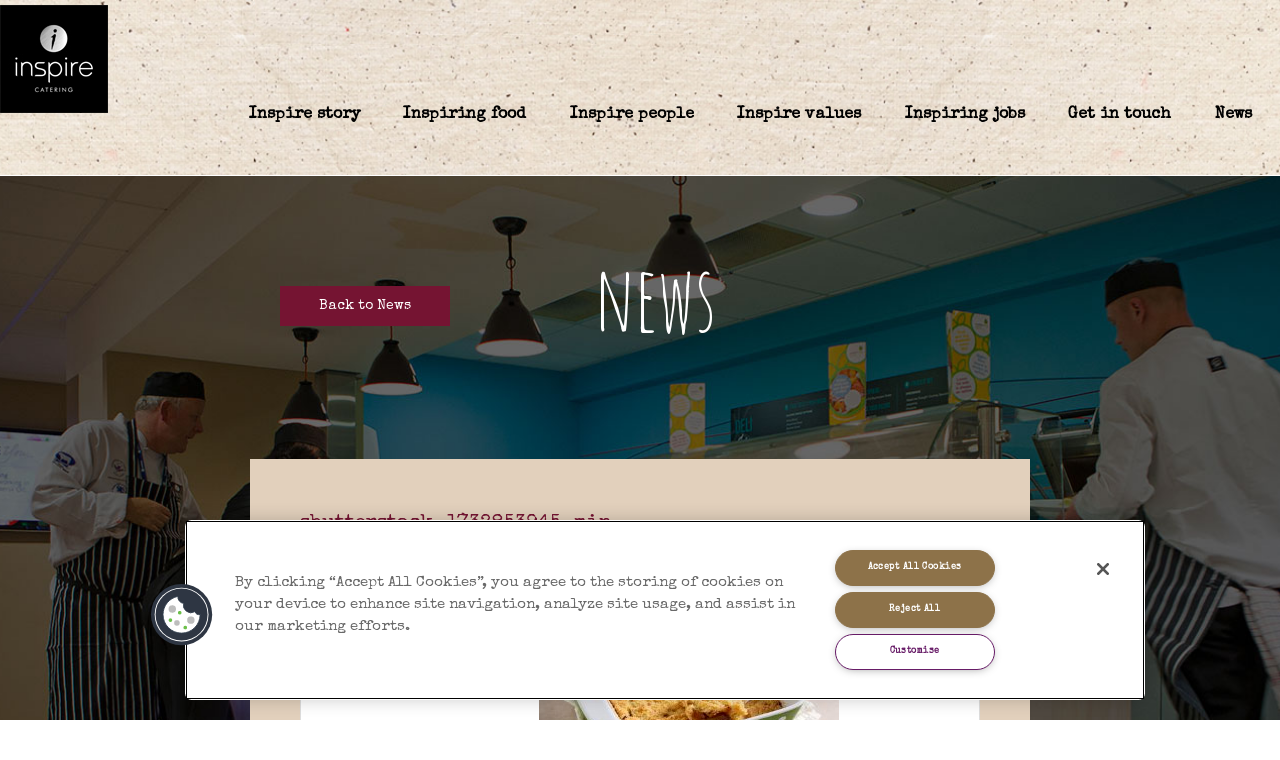

--- FILE ---
content_type: text/html; charset=UTF-8
request_url: https://inspirecatering.co.uk/keep-calm-and-cook-apple-crumble/shutterstock_1732853945-min/
body_size: 8015
content:
<!DOCTYPE html>
<!--[if lt IE 7]>      <html class="no-js lt-ie9 lt-ie8 lt-ie7" lang="en-GB"> <![endif]-->
<!--[if IE 7]>         <html class="no-js lt-ie9 lt-ie8" lang="en-GB"> <![endif]-->
<!--[if IE 8]>         <html class="no-js lt-ie9" lang="en-GB"> <![endif]-->
<!--[if gt IE 8]><!--> <html class="no-js" lang="en-GB"> <!--<![endif]-->
<head>
	<!-- OneTrust Cookies Consent Notice start for inspirecatering.co.uk -->
<script src="https://cdn.cookielaw.org/scripttemplates/otSDKStub.js"  type="text/javascript" charset="UTF-8" data-domain-script="01904e62-36f2-7358-b9d5-d87e396c14a1" ></script>
<script type="text/javascript">
function OptanonWrapper() { }
</script>
<!-- OneTrust Cookies Consent Notice end for inspirecatering.co.uk -->
  <meta charset="utf-8">
  
  <meta name="viewport" content="width=device-width, initial-scale=1.0 ">

  <link href='https://fonts.googleapis.com/css?family=Special+Elite' rel='stylesheet' type='text/css'>
<link href='https://fonts.googleapis.com/css?family=Amatic+SC' rel='stylesheet' type='text/css'>  <meta name='robots' content='index, follow, max-image-preview:large, max-snippet:-1, max-video-preview:-1' />
	<style>img:is([sizes="auto" i], [sizes^="auto," i]) { contain-intrinsic-size: 3000px 1500px }</style>
	
	<!-- This site is optimized with the Yoast SEO plugin v19.4 - https://yoast.com/wordpress/plugins/seo/ -->
	<title>shutterstock_1732853945-min | Inspire Catering</title>
	<link rel="canonical" href="https://inspirecatering.co.uk/media/shutterstock_1732853945-min.jpg" />
	<meta property="og:locale" content="en_GB" />
	<meta property="og:type" content="article" />
	<meta property="og:title" content="shutterstock_1732853945-min | Inspire Catering" />
	<meta property="og:url" content="https://inspirecatering.co.uk/media/shutterstock_1732853945-min.jpg" />
	<meta property="og:site_name" content="Inspire Catering" />
	<meta property="og:image" content="https://inspirecatering.co.uk/media/shutterstock_1732853945-min.jpg" />
	<meta property="og:image:width" content="5184" />
	<meta property="og:image:height" content="3456" />
	<meta property="og:image:type" content="image/jpeg" />
	<meta name="twitter:card" content="summary" />
	<meta name="twitter:site" content="@InspireCatering" />
	<script type="application/ld+json" class="yoast-schema-graph">{"@context":"https://schema.org","@graph":[{"@type":"WebSite","@id":"https://inspirecatering.co.uk/#website","url":"https://inspirecatering.co.uk/","name":"Inspire Catering","description":"","potentialAction":[{"@type":"SearchAction","target":{"@type":"EntryPoint","urlTemplate":"https://inspirecatering.co.uk/?s={search_term_string}"},"query-input":"required name=search_term_string"}],"inLanguage":"en-GB"},{"@type":"ImageObject","inLanguage":"en-GB","@id":"https://inspirecatering.co.uk/media/shutterstock_1732853945-min.jpg#primaryimage","url":"https://inspirecatering.co.uk/media/shutterstock_1732853945-min.jpg","contentUrl":"https://inspirecatering.co.uk/media/shutterstock_1732853945-min.jpg","width":5184,"height":3456},{"@type":"WebPage","@id":"https://inspirecatering.co.uk/media/shutterstock_1732853945-min.jpg","url":"https://inspirecatering.co.uk/media/shutterstock_1732853945-min.jpg","name":"shutterstock_1732853945-min | Inspire Catering","isPartOf":{"@id":"https://inspirecatering.co.uk/#website"},"primaryImageOfPage":{"@id":"https://inspirecatering.co.uk/media/shutterstock_1732853945-min.jpg#primaryimage"},"image":{"@id":"https://inspirecatering.co.uk/media/shutterstock_1732853945-min.jpg#primaryimage"},"thumbnailUrl":"https://inspirecatering.co.uk/media/shutterstock_1732853945-min.jpg","datePublished":"2020-10-22T12:40:58+00:00","dateModified":"2020-10-22T12:40:58+00:00","breadcrumb":{"@id":"https://inspirecatering.co.uk/media/shutterstock_1732853945-min.jpg#breadcrumb"},"inLanguage":"en-GB","potentialAction":[{"@type":"ReadAction","target":["https://inspirecatering.co.uk/media/shutterstock_1732853945-min.jpg"]}]},{"@type":"BreadcrumbList","@id":"https://inspirecatering.co.uk/media/shutterstock_1732853945-min.jpg#breadcrumb","itemListElement":[{"@type":"ListItem","position":1,"name":"Home","item":"https://inspirecatering.co.uk/"},{"@type":"ListItem","position":2,"name":"Keep Calm and Cook: Apple Crumble","item":"https://inspirecatering.co.uk/keep-calm-and-cook-apple-crumble/"},{"@type":"ListItem","position":3,"name":"shutterstock_1732853945-min"}]}]}</script>
	<!-- / Yoast SEO plugin. -->


<link rel='dns-prefetch' href='//ajax.googleapis.com' />
<link rel='dns-prefetch' href='//maxcdn.bootstrapcdn.com' />
<link rel='dns-prefetch' href='//m9m6e2w5.stackpathcdn.com' />
<link rel='dns-prefetch' href='//cdn.shareaholic.net' />
<link rel='dns-prefetch' href='//www.shareaholic.net' />
<link rel='dns-prefetch' href='//analytics.shareaholic.com' />
<link rel='dns-prefetch' href='//recs.shareaholic.com' />
<link rel='dns-prefetch' href='//partner.shareaholic.com' />
<!-- Shareaholic - https://www.shareaholic.com -->
<link rel='preload' href='//cdn.shareaholic.net/assets/pub/shareaholic.js' as='script'/>
<script data-no-minify='1' data-cfasync='false'>
_SHR_SETTINGS = {"endpoints":{"local_recs_url":"https:\/\/inspirecatering.co.uk\/wp-admin\/admin-ajax.php?action=shareaholic_permalink_related","ajax_url":"https:\/\/inspirecatering.co.uk\/wp-admin\/admin-ajax.php","share_counts_url":"https:\/\/inspirecatering.co.uk\/wp-admin\/admin-ajax.php?action=shareaholic_share_counts_api"},"site_id":"26dcb84ae4c0cf197c776e278f7824fd","url_components":{"year":"2020","monthnum":"10","day":"22","hour":"13","minute":"40","second":"58","post_id":"2281","postname":"shutterstock_1732853945-min","category":"news"}};
</script>
<script data-no-minify='1' data-cfasync='false' src='//cdn.shareaholic.net/assets/pub/shareaholic.js' data-shr-siteid='26dcb84ae4c0cf197c776e278f7824fd' async ></script>

<!-- Shareaholic Content Tags -->
<meta name='shareaholic:site_name' content='Inspire Catering' />
<meta name='shareaholic:language' content='en-GB' />
<meta name='shareaholic:url' content='https://inspirecatering.co.uk/keep-calm-and-cook-apple-crumble/shutterstock_1732853945-min/' />
<meta name='shareaholic:keywords' content='tag:apple crumble recipe, tag:easy dessert, tag:easy recipe, tag:home cooking, tag:homemade, cat:news, type:attachment' />
<meta name='shareaholic:article_published_time' content='2020-10-22T13:40:58+01:00' />
<meta name='shareaholic:article_modified_time' content='2020-10-22T13:40:58+01:00' />
<meta name='shareaholic:shareable_page' content='true' />
<meta name='shareaholic:article_visibility' content='private' />
<meta name='shareaholic:article_author_name' content='Inspire News' />
<meta name='shareaholic:site_id' content='26dcb84ae4c0cf197c776e278f7824fd' />
<meta name='shareaholic:wp_version' content='9.7.8' />

<!-- Shareaholic Content Tags End -->
		<!-- This site uses the Google Analytics by ExactMetrics plugin v7.19 - Using Analytics tracking - https://www.exactmetrics.com/ -->
		<!-- Note: ExactMetrics is not currently configured on this site. The site owner needs to authenticate with Google Analytics in the ExactMetrics settings panel. -->
					<!-- No tracking code set -->
				<!-- / Google Analytics by ExactMetrics -->
		<script type="text/javascript">
/* <![CDATA[ */
window._wpemojiSettings = {"baseUrl":"https:\/\/s.w.org\/images\/core\/emoji\/16.0.1\/72x72\/","ext":".png","svgUrl":"https:\/\/s.w.org\/images\/core\/emoji\/16.0.1\/svg\/","svgExt":".svg","source":{"concatemoji":"\/wp-includes\/js\/wp-emoji-release.min.js?ver=6.8.3"}};
/*! This file is auto-generated */
!function(s,n){var o,i,e;function c(e){try{var t={supportTests:e,timestamp:(new Date).valueOf()};sessionStorage.setItem(o,JSON.stringify(t))}catch(e){}}function p(e,t,n){e.clearRect(0,0,e.canvas.width,e.canvas.height),e.fillText(t,0,0);var t=new Uint32Array(e.getImageData(0,0,e.canvas.width,e.canvas.height).data),a=(e.clearRect(0,0,e.canvas.width,e.canvas.height),e.fillText(n,0,0),new Uint32Array(e.getImageData(0,0,e.canvas.width,e.canvas.height).data));return t.every(function(e,t){return e===a[t]})}function u(e,t){e.clearRect(0,0,e.canvas.width,e.canvas.height),e.fillText(t,0,0);for(var n=e.getImageData(16,16,1,1),a=0;a<n.data.length;a++)if(0!==n.data[a])return!1;return!0}function f(e,t,n,a){switch(t){case"flag":return n(e,"\ud83c\udff3\ufe0f\u200d\u26a7\ufe0f","\ud83c\udff3\ufe0f\u200b\u26a7\ufe0f")?!1:!n(e,"\ud83c\udde8\ud83c\uddf6","\ud83c\udde8\u200b\ud83c\uddf6")&&!n(e,"\ud83c\udff4\udb40\udc67\udb40\udc62\udb40\udc65\udb40\udc6e\udb40\udc67\udb40\udc7f","\ud83c\udff4\u200b\udb40\udc67\u200b\udb40\udc62\u200b\udb40\udc65\u200b\udb40\udc6e\u200b\udb40\udc67\u200b\udb40\udc7f");case"emoji":return!a(e,"\ud83e\udedf")}return!1}function g(e,t,n,a){var r="undefined"!=typeof WorkerGlobalScope&&self instanceof WorkerGlobalScope?new OffscreenCanvas(300,150):s.createElement("canvas"),o=r.getContext("2d",{willReadFrequently:!0}),i=(o.textBaseline="top",o.font="600 32px Arial",{});return e.forEach(function(e){i[e]=t(o,e,n,a)}),i}function t(e){var t=s.createElement("script");t.src=e,t.defer=!0,s.head.appendChild(t)}"undefined"!=typeof Promise&&(o="wpEmojiSettingsSupports",i=["flag","emoji"],n.supports={everything:!0,everythingExceptFlag:!0},e=new Promise(function(e){s.addEventListener("DOMContentLoaded",e,{once:!0})}),new Promise(function(t){var n=function(){try{var e=JSON.parse(sessionStorage.getItem(o));if("object"==typeof e&&"number"==typeof e.timestamp&&(new Date).valueOf()<e.timestamp+604800&&"object"==typeof e.supportTests)return e.supportTests}catch(e){}return null}();if(!n){if("undefined"!=typeof Worker&&"undefined"!=typeof OffscreenCanvas&&"undefined"!=typeof URL&&URL.createObjectURL&&"undefined"!=typeof Blob)try{var e="postMessage("+g.toString()+"("+[JSON.stringify(i),f.toString(),p.toString(),u.toString()].join(",")+"));",a=new Blob([e],{type:"text/javascript"}),r=new Worker(URL.createObjectURL(a),{name:"wpTestEmojiSupports"});return void(r.onmessage=function(e){c(n=e.data),r.terminate(),t(n)})}catch(e){}c(n=g(i,f,p,u))}t(n)}).then(function(e){for(var t in e)n.supports[t]=e[t],n.supports.everything=n.supports.everything&&n.supports[t],"flag"!==t&&(n.supports.everythingExceptFlag=n.supports.everythingExceptFlag&&n.supports[t]);n.supports.everythingExceptFlag=n.supports.everythingExceptFlag&&!n.supports.flag,n.DOMReady=!1,n.readyCallback=function(){n.DOMReady=!0}}).then(function(){return e}).then(function(){var e;n.supports.everything||(n.readyCallback(),(e=n.source||{}).concatemoji?t(e.concatemoji):e.wpemoji&&e.twemoji&&(t(e.twemoji),t(e.wpemoji)))}))}((window,document),window._wpemojiSettings);
/* ]]> */
</script>
<style id='wp-emoji-styles-inline-css' type='text/css'>

	img.wp-smiley, img.emoji {
		display: inline !important;
		border: none !important;
		box-shadow: none !important;
		height: 1em !important;
		width: 1em !important;
		margin: 0 0.07em !important;
		vertical-align: -0.1em !important;
		background: none !important;
		padding: 0 !important;
	}
</style>
<link rel='stylesheet' id='wp-block-library-css' href='/wp-includes/css/dist/block-library/style.min.css?ver=6.8.3' type='text/css' media='all' />
<style id='classic-theme-styles-inline-css' type='text/css'>
/*! This file is auto-generated */
.wp-block-button__link{color:#fff;background-color:#32373c;border-radius:9999px;box-shadow:none;text-decoration:none;padding:calc(.667em + 2px) calc(1.333em + 2px);font-size:1.125em}.wp-block-file__button{background:#32373c;color:#fff;text-decoration:none}
</style>
<style id='global-styles-inline-css' type='text/css'>
:root{--wp--preset--aspect-ratio--square: 1;--wp--preset--aspect-ratio--4-3: 4/3;--wp--preset--aspect-ratio--3-4: 3/4;--wp--preset--aspect-ratio--3-2: 3/2;--wp--preset--aspect-ratio--2-3: 2/3;--wp--preset--aspect-ratio--16-9: 16/9;--wp--preset--aspect-ratio--9-16: 9/16;--wp--preset--color--black: #000000;--wp--preset--color--cyan-bluish-gray: #abb8c3;--wp--preset--color--white: #ffffff;--wp--preset--color--pale-pink: #f78da7;--wp--preset--color--vivid-red: #cf2e2e;--wp--preset--color--luminous-vivid-orange: #ff6900;--wp--preset--color--luminous-vivid-amber: #fcb900;--wp--preset--color--light-green-cyan: #7bdcb5;--wp--preset--color--vivid-green-cyan: #00d084;--wp--preset--color--pale-cyan-blue: #8ed1fc;--wp--preset--color--vivid-cyan-blue: #0693e3;--wp--preset--color--vivid-purple: #9b51e0;--wp--preset--gradient--vivid-cyan-blue-to-vivid-purple: linear-gradient(135deg,rgba(6,147,227,1) 0%,rgb(155,81,224) 100%);--wp--preset--gradient--light-green-cyan-to-vivid-green-cyan: linear-gradient(135deg,rgb(122,220,180) 0%,rgb(0,208,130) 100%);--wp--preset--gradient--luminous-vivid-amber-to-luminous-vivid-orange: linear-gradient(135deg,rgba(252,185,0,1) 0%,rgba(255,105,0,1) 100%);--wp--preset--gradient--luminous-vivid-orange-to-vivid-red: linear-gradient(135deg,rgba(255,105,0,1) 0%,rgb(207,46,46) 100%);--wp--preset--gradient--very-light-gray-to-cyan-bluish-gray: linear-gradient(135deg,rgb(238,238,238) 0%,rgb(169,184,195) 100%);--wp--preset--gradient--cool-to-warm-spectrum: linear-gradient(135deg,rgb(74,234,220) 0%,rgb(151,120,209) 20%,rgb(207,42,186) 40%,rgb(238,44,130) 60%,rgb(251,105,98) 80%,rgb(254,248,76) 100%);--wp--preset--gradient--blush-light-purple: linear-gradient(135deg,rgb(255,206,236) 0%,rgb(152,150,240) 100%);--wp--preset--gradient--blush-bordeaux: linear-gradient(135deg,rgb(254,205,165) 0%,rgb(254,45,45) 50%,rgb(107,0,62) 100%);--wp--preset--gradient--luminous-dusk: linear-gradient(135deg,rgb(255,203,112) 0%,rgb(199,81,192) 50%,rgb(65,88,208) 100%);--wp--preset--gradient--pale-ocean: linear-gradient(135deg,rgb(255,245,203) 0%,rgb(182,227,212) 50%,rgb(51,167,181) 100%);--wp--preset--gradient--electric-grass: linear-gradient(135deg,rgb(202,248,128) 0%,rgb(113,206,126) 100%);--wp--preset--gradient--midnight: linear-gradient(135deg,rgb(2,3,129) 0%,rgb(40,116,252) 100%);--wp--preset--font-size--small: 13px;--wp--preset--font-size--medium: 20px;--wp--preset--font-size--large: 36px;--wp--preset--font-size--x-large: 42px;--wp--preset--spacing--20: 0.44rem;--wp--preset--spacing--30: 0.67rem;--wp--preset--spacing--40: 1rem;--wp--preset--spacing--50: 1.5rem;--wp--preset--spacing--60: 2.25rem;--wp--preset--spacing--70: 3.38rem;--wp--preset--spacing--80: 5.06rem;--wp--preset--shadow--natural: 6px 6px 9px rgba(0, 0, 0, 0.2);--wp--preset--shadow--deep: 12px 12px 50px rgba(0, 0, 0, 0.4);--wp--preset--shadow--sharp: 6px 6px 0px rgba(0, 0, 0, 0.2);--wp--preset--shadow--outlined: 6px 6px 0px -3px rgba(255, 255, 255, 1), 6px 6px rgba(0, 0, 0, 1);--wp--preset--shadow--crisp: 6px 6px 0px rgba(0, 0, 0, 1);}:where(.is-layout-flex){gap: 0.5em;}:where(.is-layout-grid){gap: 0.5em;}body .is-layout-flex{display: flex;}.is-layout-flex{flex-wrap: wrap;align-items: center;}.is-layout-flex > :is(*, div){margin: 0;}body .is-layout-grid{display: grid;}.is-layout-grid > :is(*, div){margin: 0;}:where(.wp-block-columns.is-layout-flex){gap: 2em;}:where(.wp-block-columns.is-layout-grid){gap: 2em;}:where(.wp-block-post-template.is-layout-flex){gap: 1.25em;}:where(.wp-block-post-template.is-layout-grid){gap: 1.25em;}.has-black-color{color: var(--wp--preset--color--black) !important;}.has-cyan-bluish-gray-color{color: var(--wp--preset--color--cyan-bluish-gray) !important;}.has-white-color{color: var(--wp--preset--color--white) !important;}.has-pale-pink-color{color: var(--wp--preset--color--pale-pink) !important;}.has-vivid-red-color{color: var(--wp--preset--color--vivid-red) !important;}.has-luminous-vivid-orange-color{color: var(--wp--preset--color--luminous-vivid-orange) !important;}.has-luminous-vivid-amber-color{color: var(--wp--preset--color--luminous-vivid-amber) !important;}.has-light-green-cyan-color{color: var(--wp--preset--color--light-green-cyan) !important;}.has-vivid-green-cyan-color{color: var(--wp--preset--color--vivid-green-cyan) !important;}.has-pale-cyan-blue-color{color: var(--wp--preset--color--pale-cyan-blue) !important;}.has-vivid-cyan-blue-color{color: var(--wp--preset--color--vivid-cyan-blue) !important;}.has-vivid-purple-color{color: var(--wp--preset--color--vivid-purple) !important;}.has-black-background-color{background-color: var(--wp--preset--color--black) !important;}.has-cyan-bluish-gray-background-color{background-color: var(--wp--preset--color--cyan-bluish-gray) !important;}.has-white-background-color{background-color: var(--wp--preset--color--white) !important;}.has-pale-pink-background-color{background-color: var(--wp--preset--color--pale-pink) !important;}.has-vivid-red-background-color{background-color: var(--wp--preset--color--vivid-red) !important;}.has-luminous-vivid-orange-background-color{background-color: var(--wp--preset--color--luminous-vivid-orange) !important;}.has-luminous-vivid-amber-background-color{background-color: var(--wp--preset--color--luminous-vivid-amber) !important;}.has-light-green-cyan-background-color{background-color: var(--wp--preset--color--light-green-cyan) !important;}.has-vivid-green-cyan-background-color{background-color: var(--wp--preset--color--vivid-green-cyan) !important;}.has-pale-cyan-blue-background-color{background-color: var(--wp--preset--color--pale-cyan-blue) !important;}.has-vivid-cyan-blue-background-color{background-color: var(--wp--preset--color--vivid-cyan-blue) !important;}.has-vivid-purple-background-color{background-color: var(--wp--preset--color--vivid-purple) !important;}.has-black-border-color{border-color: var(--wp--preset--color--black) !important;}.has-cyan-bluish-gray-border-color{border-color: var(--wp--preset--color--cyan-bluish-gray) !important;}.has-white-border-color{border-color: var(--wp--preset--color--white) !important;}.has-pale-pink-border-color{border-color: var(--wp--preset--color--pale-pink) !important;}.has-vivid-red-border-color{border-color: var(--wp--preset--color--vivid-red) !important;}.has-luminous-vivid-orange-border-color{border-color: var(--wp--preset--color--luminous-vivid-orange) !important;}.has-luminous-vivid-amber-border-color{border-color: var(--wp--preset--color--luminous-vivid-amber) !important;}.has-light-green-cyan-border-color{border-color: var(--wp--preset--color--light-green-cyan) !important;}.has-vivid-green-cyan-border-color{border-color: var(--wp--preset--color--vivid-green-cyan) !important;}.has-pale-cyan-blue-border-color{border-color: var(--wp--preset--color--pale-cyan-blue) !important;}.has-vivid-cyan-blue-border-color{border-color: var(--wp--preset--color--vivid-cyan-blue) !important;}.has-vivid-purple-border-color{border-color: var(--wp--preset--color--vivid-purple) !important;}.has-vivid-cyan-blue-to-vivid-purple-gradient-background{background: var(--wp--preset--gradient--vivid-cyan-blue-to-vivid-purple) !important;}.has-light-green-cyan-to-vivid-green-cyan-gradient-background{background: var(--wp--preset--gradient--light-green-cyan-to-vivid-green-cyan) !important;}.has-luminous-vivid-amber-to-luminous-vivid-orange-gradient-background{background: var(--wp--preset--gradient--luminous-vivid-amber-to-luminous-vivid-orange) !important;}.has-luminous-vivid-orange-to-vivid-red-gradient-background{background: var(--wp--preset--gradient--luminous-vivid-orange-to-vivid-red) !important;}.has-very-light-gray-to-cyan-bluish-gray-gradient-background{background: var(--wp--preset--gradient--very-light-gray-to-cyan-bluish-gray) !important;}.has-cool-to-warm-spectrum-gradient-background{background: var(--wp--preset--gradient--cool-to-warm-spectrum) !important;}.has-blush-light-purple-gradient-background{background: var(--wp--preset--gradient--blush-light-purple) !important;}.has-blush-bordeaux-gradient-background{background: var(--wp--preset--gradient--blush-bordeaux) !important;}.has-luminous-dusk-gradient-background{background: var(--wp--preset--gradient--luminous-dusk) !important;}.has-pale-ocean-gradient-background{background: var(--wp--preset--gradient--pale-ocean) !important;}.has-electric-grass-gradient-background{background: var(--wp--preset--gradient--electric-grass) !important;}.has-midnight-gradient-background{background: var(--wp--preset--gradient--midnight) !important;}.has-small-font-size{font-size: var(--wp--preset--font-size--small) !important;}.has-medium-font-size{font-size: var(--wp--preset--font-size--medium) !important;}.has-large-font-size{font-size: var(--wp--preset--font-size--large) !important;}.has-x-large-font-size{font-size: var(--wp--preset--font-size--x-large) !important;}
:where(.wp-block-post-template.is-layout-flex){gap: 1.25em;}:where(.wp-block-post-template.is-layout-grid){gap: 1.25em;}
:where(.wp-block-columns.is-layout-flex){gap: 2em;}:where(.wp-block-columns.is-layout-grid){gap: 2em;}
:root :where(.wp-block-pullquote){font-size: 1.5em;line-height: 1.6;}
</style>
<link rel='stylesheet' id='roots_bootstrap-css' href='//maxcdn.bootstrapcdn.com/bootstrap/3.3.6/css/bootstrap.min.css' type='text/css' media='all' />
<link rel='stylesheet' id='font-awesome-css' href='//maxcdn.bootstrapcdn.com/font-awesome/4.5.0/css/font-awesome.min.css' type='text/css' media='all' />
<link rel='stylesheet' id='roots_app-css' href='/assets/css/app.css' type='text/css' media='all' />
<script type="text/javascript" src="//ajax.googleapis.com/ajax/libs/jquery/1.10.2/jquery.min.js" id="jquery-js"></script>
<script>window.jQuery || document.write('<script src="https://inspirecatering.co.uk/assets/js/vendor/jquery-1.10.2.min.js"><\/script>')</script>
<script type="text/javascript" src="/assets/js/vendor/modernizr-2.6.2.min.js" id="modernizr-js"></script>
<link rel="https://api.w.org/" href="https://inspirecatering.co.uk/wp-json/" /><link rel="alternate" title="JSON" type="application/json" href="https://inspirecatering.co.uk/wp-json/wp/v2/media/2281" /><link rel="alternate" title="oEmbed (JSON)" type="application/json+oembed" href="https://inspirecatering.co.uk/wp-json/oembed/1.0/embed?url=https%3A%2F%2Finspirecatering.co.uk%2Fkeep-calm-and-cook-apple-crumble%2Fshutterstock_1732853945-min%2F" />
<link rel="alternate" title="oEmbed (XML)" type="text/xml+oembed" href="https://inspirecatering.co.uk/wp-json/oembed/1.0/embed?url=https%3A%2F%2Finspirecatering.co.uk%2Fkeep-calm-and-cook-apple-crumble%2Fshutterstock_1732853945-min%2F&#038;format=xml" />
<link rel="icon" href="https://inspirecatering.co.uk/media/cropped-icon-150x150.png" sizes="32x32" />
<link rel="icon" href="https://inspirecatering.co.uk/media/cropped-icon-300x300.png" sizes="192x192" />
<link rel="apple-touch-icon" href="https://inspirecatering.co.uk/media/cropped-icon-300x300.png" />
<meta name="msapplication-TileImage" content="https://inspirecatering.co.uk/media/cropped-icon-300x300.png" />
		<style type="text/css" id="wp-custom-css">
			.grecaptcha-badge {
	display: none;
}


#onetrust-policy-text {
	font-size: 1.5rem!important;
	font-family: 'Special Elite', cursive!important;
}

#onetrust-button-group button {
		font-family: 'Special Elite', cursive!important;
}

#onetrust-banner-sdk.otFloatingRoundedIcon {
	margin: 0px auto!important;
}

		</style>
		
  <link rel="alternate" type="application/rss+xml" title="Inspire Catering Feed" href="https://inspirecatering.co.uk/feed/">

<!-- Global site tag (gtag.js) - Google Analytics -->
<script>

  window.dataLayer = window.dataLayer || [];
  function gtag(){dataLayer.push(arguments);}
  gtag('js', new Date());
  gtag('config', 'UA-156674016-1');

</script>

<!-- Global site tag (gtag.js) - Google Analytics -->
<script async src="https://www.googletagmanager.com/gtag/js?id=UA-45018799-51"></script>
<script>
  window.dataLayer = window.dataLayer || [];
  function gtag(){dataLayer.push(arguments);}
  gtag('js', new Date());

  gtag('config', 'UA-45018799-51');
</script>
	
	<meta name="google-site-verification" content="9IJwT0Z4f_VLZE2CrKLYssARgJG22VxhYF8q2mompcw" />

</head>
<body class="attachment wp-singular attachment-template-default single single-attachment postid-2281 attachmentid-2281 attachment-jpeg wp-theme-inspire_catering shutterstock_1732853945-min">

  <!--[if lt IE 7]><div class="alert">You are using an <strong>outdated</strong> browser. Please <a href="http://browsehappy.com/">upgrade your browser</a> to improve your experience.</div><![endif]-->

<div class="page-wrap ">

  <header class="banner navbar navbar-default navbar-static-top" role="banner">
	<div class="headerWrap">
		<div class="navbar-header">
	  	  		  <button type="button" class="navbar-toggle" data-toggle="collapse" data-target=".navbar-collapse">
			<span class="sr-only">Toggle navigation</span>
			<span class="icon-bar"></span>
			<span class="icon-bar"></span>
			<span class="icon-bar"></span>
		  </button>
		  		  
		  		  
		  		  <a class="navbar-brand main-logo" href="https://inspirecatering.co.uk/"><img src="https://inspirecatering.co.uk/media/logo.jpg" alt="Inspire Catering"/></a>
		   
		</div>

		<nav class="collapse navbar-collapse" role="navigation">
	  			  <ul id="menu-primary-navigation" class="nav navbar-nav"><li class="menu-inspire-story"><a href="https://inspirecatering.co.uk/inspire-story/">Inspire story</a></li>
<li class="menu-inspiring-food"><a href="https://inspirecatering.co.uk/inspiring-food/">Inspiring food</a></li>
<li class="menu-inspire-people"><a href="https://inspirecatering.co.uk/inspire-people/">Inspire people</a></li>
<li class="menu-inspire-values"><a href="https://inspirecatering.co.uk/inspire-values/">Inspire values</a></li>
<li class="menu-inspiring-jobs"><a href="/inspire/careers">Inspiring jobs</a></li>
<li class="menu-get-in-touch"><a href="https://inspirecatering.co.uk/get-in-touch/">Get in touch</a></li>
<li class="menu-news"><a href="https://inspirecatering.co.uk/news/">News</a></li>
</ul>		</nav>
			</div>
</header>

  <div class="wrap  
  " role="document" 		style="background-image: url('http://inspirecatering.co.uk/media/blog-bg.jpg');"
  >
    <div class="content row">
      <div class="main col-sm-12 " role="main">
        <!-- <h1>News</h1> -->
<div class="container">
	<div class="container">
	<div class="row">
		<div class="col-xs-12 col-sm-10 col-sm-offset-1 col-md-8 col-md-offset-2">
			<div class="page-header">
				<a class="blog-index absolute-left" href="https://inspirecatering.co.uk/news">Back to News</a>
				<h1>news</h1>
			</div>
		</div>
	</div>
</div><!--/.container-->
<div class="row">
  <article class="col-xs-12 col-sm-10 col-sm-offset-1 col-md-8 col-md-offset-2 blog-article post-2281 attachment type-attachment status-inherit hentry">
    <header>
      <h1 class="entry-title">shutterstock_1732853945-min</h1>
    </header>
        <!--featured image as a background-->
    
    <div class="featured-image" style="background-image: url(https://inspirecatering.co.uk/media/logo.jpg )"></div>
    <div class="entry-content">
      <div style='display:none;' class='shareaholic-canvas' data-app='share_buttons' data-title='shutterstock_1732853945-min' data-link='https://inspirecatering.co.uk/keep-calm-and-cook-apple-crumble/shutterstock_1732853945-min/' data-app-id-name='post_above_content'></div><p class="attachment"><a class="thumbnail img-thumbnail" href='https://inspirecatering.co.uk/media/shutterstock_1732853945-min.jpg'><img fetchpriority="high" decoding="async" width="300" height="200" src="https://inspirecatering.co.uk/media/shutterstock_1732853945-min-300x200.jpg" class="attachment-medium size-medium" alt="" srcset="https://inspirecatering.co.uk/media/shutterstock_1732853945-min-300x200.jpg 300w, https://inspirecatering.co.uk/media/shutterstock_1732853945-min-768x512.jpg 768w, https://inspirecatering.co.uk/media/shutterstock_1732853945-min-1024x683.jpg 1024w, https://inspirecatering.co.uk/media/shutterstock_1732853945-min-640x427.jpg 640w" sizes="(max-width: 300px) 100vw, 300px" /></a></p>
<div style='display:none;' class='shareaholic-canvas' data-app='share_buttons' data-title='shutterstock_1732853945-min' data-link='https://inspirecatering.co.uk/keep-calm-and-cook-apple-crumble/shutterstock_1732853945-min/' data-app-id-name='post_below_content'></div>    </div>
    <div class="article-meta">Posted 22nd Oct 2020 by Inspire News</div>
  </article>
</div>
<a class="blog-index absolute-left" href="https://inspirecatering.co.uk/news">Back to News</a>
</div>      </div><!-- /.main -->
          </div><!-- /.content -->
  </div><!-- /.wrap -->

  <footer class="content-info" role="contentinfo">
 <span class="to-top visible-xs-inline-block"><i class="fa fa-angle-up" aria-hidden="true"></i></span>
  <div class="row">
    <div class="col-lg-12">
		<div class="footer-content">
						<p>
				Inspire Catering is part of CH&CO Catering Group Limited
			</p>
			<p>
				Registered Office: Second Floor, 550 Thames Valley Park, Reading RG6 1PT
			</p>
			<p>
				Registered in England: 09505062.
			</p>
			<p>&copy; Copyright Inspire Catering - 2026. <a target="_blank" href="https://www.chandcogroup.com/privacy/">Privacy Policy</a>. Site by <a href="https://fatbuzz.com" target="_blank">fatBuzz</a>.</p>
			<a href="https://twitter.com/InspireCatering" target="_blank" class="socialLink"><span class="fa-stack fa-lg">
			<i class="fa fa-square fa-stack-2x"></i>
			<i class="fa fa-twitter fa-stack-1x fa-inverse"></i>
			</span></a>
			<a href="https://www.linkedin.com/company/inspire-catering-limited" target="_blank" class="socialLink"><span class="fa-stack fa-lg">
			<i class="fa fa-square fa-stack-2x"></i>
			<i class="fa fa-linkedin fa-stack-1x fa-inverse"></i>
			</span></a>
		</div>
	</div><!--/.footer-content-->
  </div>
    <img src="https://inspirecatering.co.uk/media/inspire-spark.png" alt="Inspire Catering" />
</footer>

<script type="speculationrules">
{"prefetch":[{"source":"document","where":{"and":[{"href_matches":"\/*"},{"not":{"href_matches":["\/wp-*.php","\/wp-admin\/*","\/media\/*","\/wp-content\/*","\/plugins\/*","\/*","\/*\\?(.+)"]}},{"not":{"selector_matches":"a[rel~=\"nofollow\"]"}},{"not":{"selector_matches":".no-prefetch, .no-prefetch a"}}]},"eagerness":"conservative"}]}
</script>
<script type="text/javascript" src="https://www.google.com/recaptcha/api.js?render=6LexLZYUAAAAABRqNUi6da260D5CtWvkEuyd-ebv&amp;ver=3.0" id="google-recaptcha-js"></script>
<script type="text/javascript" src="/wp-includes/js/dist/vendor/wp-polyfill.min.js?ver=3.15.0" id="wp-polyfill-js"></script>
<script type="text/javascript" id="wpcf7-recaptcha-js-before">
/* <![CDATA[ */
var wpcf7_recaptcha = {
    "sitekey": "6LexLZYUAAAAABRqNUi6da260D5CtWvkEuyd-ebv",
    "actions": {
        "homepage": "homepage",
        "contactform": "contactform"
    }
};
/* ]]> */
</script>
<script type="text/javascript" src="/plugins/contact-form-7/modules/recaptcha/index.js?ver=6.1.3" id="wpcf7-recaptcha-js"></script>
<script type="text/javascript" src="/wp-includes/js/comment-reply.min.js?ver=6.8.3" id="comment-reply-js" async="async" data-wp-strategy="async"></script>
<script type="text/javascript" src="/assets/js/plugins.js" id="roots_plugins-js"></script>
<script type="text/javascript" src="/assets/js/main.js" id="roots_main-js"></script>
<script type="text/javascript" src="/assets/js/jQuery.matchHeight.js" id="jquery-matchHeight-js"></script>
  
</div><!--/.fluid-container-->

</body>
</html>


--- FILE ---
content_type: text/css
request_url: https://inspirecatering.co.uk/assets/css/app.css
body_size: 7049
content:
html,
body {
   height: 100%;
   width: 100%;
}

body {
   min-width: 320px;
   overflow-x: hidden;
}

/* restyle if page is embeded in an iframe*/
body.isiframe {
   min-width: unset;
}
body.isiframe header,
body.isiframe footer {display: none;}

iframe.wp-embedded-content {
   width: 100% !important;
   overflow-x: hidden;
}

/*reset typography*/
h1,
h2,
h3,
h4,
h5,
h6,
p {
   margin: 0;
   padding: 0;
}
/*Blog image alignment*/
p img.alignone {
	display: block;
}
p img.aligncenter {
	display: block;
	margin: 15px auto;
}
.alignright{
   float: right;
   margin: 0px 0 18px 18px;
}
.alignleft{
   float: left;
   margin: 0px 18px 18px 0px;
}
blockquote {
    padding: 10px 0px;
    margin: 0 0 0px;
    font-size: 17.5px;
    font-style: italic;
    border-left: 0px solid #eee;
    color: #000;
}

/*page-wrap*/
.page-wrap {
   overflow: hidden;
}

/*flex rows*/
@media screen and (min-width: 768px) {
   .xs-flex {
      display: -webkit-box;
      display: -webkit-flex;
      display: -ms-flexbox;
      display: flex;
   }
}
@media screen and (max-width: 1024px) {
   .md-flex {
      display: -webkit-box;
      display: -webkit-flex;
      display: -ms-flexbox;
      display: flex;
   }
}

/*img fixes*/
.responsive-image {
   width: 100%;
   height: auto;
}

/*mobile styling*/
.navbar-toggle {
   background-color: #979a55;
   width: 30px;
   height: 30px;
   padding: 3px;
   transition: all 0.3s ease;
   margin-top: 34px !important;
}
.navbar-toggle:hover,
.navbar-toggle:focus {
   background-color: #000 !important;
}
.navbar-toggle .icon-bar { 
   background-color: #fff !important;
   width: 18px;
   margin: 2px auto;
}
/*header & nav*/
.navbar-header {
   width: 100%;
}
.navbar-default {
   background-color: transparent;
   border-color: transparent;
   min-height: 120px;
   background: url(../img/header-back.jpg) no-repeat top center / cover;
   font-family: 'Special Elite', cursive;
   font-size: 16px;
   font-weight: 600;
   margin-bottom: 0;
}
.headerWrap {
   max-width: 1300px;
   margin: 0 auto;
}
header nav {
   float: right;
}
.navbar-brand {
   margin-top: 5px;
   padding: 0 !important;
}
.navbar-default .navbar-nav > li > a {
    color: #000;
}
.navbar-default .navbar-nav > li > a:hover,
.navbar-default .navbar-nav > li > a:focus {
   outline: none;
}
.navbar-default .navbar-nav > li > a:hover:after,
.navbar-default .navbar-nav > li > a:focus:after {
   content: '';
   width: 80%;
   height: 5px;
   position: absolute;
   bottom: 30px;
   left: 15px;
   background-image: url(../img/hover-nav.png);
   background-repeat: no-repeat;
   background-size: 127px 3px;
   background-position: center center; 
}
@media screen and (max-width: 1170px) {
   .navbar-default .navbar-nav > li > a:hover:after,
   .navbar-default .navbar-nav > li > a:focus:after {
      bottom: 15px;
   }
}
.navbar-default .navbar-nav > .active > a, 
.navbar-default .navbar-nav > .active > a:focus,
.navbar-default .navbar-nav > .active > a:hover {
   color: #000;
   background-color: transparent;
   position: relative;
   outline: none;
}
.navbar-nav .active a:before {
   content: "";
   display: block;
   border-style: solid;
   border-width: 0 6px 6px 6px;
   border-color: transparent transparent #000000 transparent;
   position: absolute;
   bottom: 0;
   left: 50%;
   margin-left: -3px;
}
@media screen and (min-width: 1170px) {
   .navbar-nav {
      width: 1060px;
   }
}
@media screen and (max-width: 1170px) {
   .navbar-collapse {
      width: calc(100% - 108px);
   }
   .navbar-default .navbar-nav > li > a {
      font-size: 14px;
   }
   .navbar-nav li a {
     padding: 30px 15px;
     text-align: center;
   }
}
@media screen and (min-width: 1070px) {
   .navbar-nav > li > a {
      padding-top: 50px;
      padding-bottom: 50px;
   }
}
@media screen and (max-width: 1069px) {
   .navbar-default .navbar-nav > .active > a:before {
      bottom: -40px;
   }
}
@media screen and (max-width: 1049px) {
   .navbar-default .navbar-nav > .active > a:before {
      bottom: -20px;
   }
}
@media screen and (min-width: 768px) {
   .navbar-nav {
      display: -webkit-box;
      display: -webkit-flex;
      display: -ms-flexbox;
      display: flex;
      -webkit-box-pack: justify;
      -webkit-justify-content: space-between;
         -ms-flex-pack: justify;
             justify-content: space-between;
   }
}
@media screen and (max-width: 767px) {
   .navbar-collapse {
      position: absolute;
      background-color: #000 !important;
      padding: 20px 15px;
   }
   .navbar-collapse li {
      border-bottom: solid 1px #211f1f;
   }
   .navbar-collapse li:last-of-type {
      border-bottom: none !important;
   }
   .navbar-collapse a {
      padding: 15px !important;
      color: #fff !important;
   }
   .navbar-collapse a:hover:after,
   .navbar-collapse a:focus:after {
      content: none !important;
   }
}

/*footer*/
footer {
   padding: 60px 0 140px;
   font-size: 14px;
   font-family: 'Special Elite', cursive;
   color: #fff;
   text-align: center;
   background: url(../img/footer-grunge.png) no-repeat top center / cover;
   background-color: #000;
   border-top: solid 5px #fff;
}
footer a {
   color: #fff;
   transition: color 0.3s ease-out;
}
footer a:hover,
footer a:focus {
   outline: none;
   color: #979A55;;
}
footer a.socialLink {
   display: inline-block;
   margin: 30px 0;
   color: #979a55;
}
footer a.socialLink:hover,
footer a.socialLink:focus {
   outline: none;
   color: #751432;
}
footer a.socialLink:nth-of-type(2) {
   margin: 30px 10px;
}
a.socialLink[href=""] {
   display: none;
}
.fa-stack-1x {
    line-height: 48px;
    font-size: 28px;
}
.fa-stack-2x {
    font-size: 48px;
}

/*home page content*/

/*video intro*/
section.video {
   text-align: center;
   color: #fff;
   padding: 110px 0; 
}
section.video h1 {
   font-size: 110px;
   font-family: 'Amatic SC', cursive;
}
section.video h2 {
   font-size: 30px;
   line-height: 40px;
   font-family: 'Special Elite', cursive;
   max-width: 410px;
   margin: 30px auto 15px;
}
section.video img[src*="placeholder"] {
   width: 100%;
   height: auto;
}
section.video {
   border-bottom: solid 5px #fff;
}
section.video a{
   opacity: 0.75;
}
section.video a:hover{
   opacity: 1;
}
.play-btn {

   overflow: hidden;
}

/*inspire people section*/
section.people h1,
section.people h2,
section.people h3,
section.people h4,
section.people h5,
section.people h6 {
   font-family: 'Amatic SC', cursive;
   font-size: 90px;
   line-height: 75px;
   margin-bottom: 50px;
}
section.people {
   color: #fff;
   text-align: center;
   font-size: 16px;
   line-height: 28px;
   background: url(../img/green-grunge-block.png) no-repeat top left / 50%;
   background-color: #979a55;
   font-family: 'Special Elite', cursive;
   border-bottom: solid 5px #fff;
}
@media screen and (max-width: 767px) {
   section.people {
      background: url(../img/green-grunge-block.png) no-repeat top center / 100% 50%;
      background-color: #979a55;
   }
}
section.people a {
   position: absolute;
   bottom: 0;
   right: 0;
   color: #fff;
   background-color: #751432;
   height: 70px;
   width: 70px;
   text-align: center;
   padding-top: 24px;
   font-size: 24px;
}
section.people a:hover{
   background-color: #000;
}
section.people .content {
   width: 90%;
   max-width: 640px;
   margin: 140px auto;
}
@media screen and (max-width: 767px) {
   section.people .content {
      margin: 70px auto 140px;
   }
   section.people a {
      right: 15px;
   }
}
/*catering for you section*/
section.catering h1,
section.catering h2,
section.catering h3,
section.catering h4,
section.catering h5,
section.catering h6 {
   font-family: 'Amatic SC', cursive;
   font-size: 90px;
   line-height: 75px;
   margin-bottom: 50px;
}
section.catering {
   color: #fff;
   text-align: center;
   font-size: 16px;
   line-height: 28px;
   font-family: 'Special Elite', cursive;
   border-bottom: solid 5px #fff;
   background-repeat: no-repeat;
   background-size: cover;
   background-position: center center;
   min-height: 715px;
}
section.catering .content {
   width: 90%;
   max-width: 650px;
   float: right;
   margin: 190px 190px 0 0;
}
section.catering .content p {
   margin-bottom: 40px;
}
section.catering .content:after {
   content: "";
   display: table;
   clear: both;
}
@media screen and (max-width: 1024px) {
   section.catering .content {
      padding-top: 190px;
      margin: 0 auto;
      float: none;
   }
}
@media screen and (max-width: 767px) {
   section.catering {
      background-position: 18% center;
   }
}
/*inspiring food section*/
section.food {
   color: #fff;
   text-align: center;
   font-size: 16px;
   line-height: 28px;
   font-family: 'Special Elite', cursive;
   border-bottom: solid 5px #fff; 
   background: url(../img/red-grunge-block.png) no-repeat top right / 50%;
   background-color: #751432; 
}
@media screen and (max-width: 767px) {
   section.food {
      background: url(../img/red-grunge-block.png) no-repeat top center / 100% 50%;
      background-color: #751432; 
   }
}
section.food h1,
section.food h2,
section.food h3,
section.food h4,
section.food h5,
section.food h6 {
   font-family: 'Amatic SC', cursive;
   font-size: 90px;
   line-height: 75px;
   margin-bottom: 50px;
}
section.food .content {
   width: 90%;
   max-width: 630px;
   margin: 115px auto 140px;
}
section.food .content p {
   margin-bottom: 40px;
}
section.food a {
   position: absolute;
   bottom: 0;
   right: 15px;
   color: #fff;
   background-color: #979a55;
   height: 70px;
   width: 70px;
   text-align: center;
   padding-top: 24px;
   font-size: 24px;
}
section.food a:hover{
   background-color: #000;
}
@media screen and (max-width: 767px) {
   .responsive_img {
      min-height: 500px;
   }
}

/*inspire values section*/
section.values {
   background: url(../img/valuesBg.jpg) no-repeat top center / cover;
   color: #fff;
   text-align: center;
   font-size: 24px;
   line-height: 42px;
   font-family: 'Special Elite', cursive;
   border-bottom: solid 5px #fff; 
   color: #32271d;
   position: relative;
}
section.values h1,
section.values h2,
section.values h3,
section.values h4,
section.values h5,
section.values h6 {
   font-family: 'Amatic SC', cursive;
   font-size: 90px;
   line-height: 75px;
   margin-bottom: 50px;
   color: #751432;
}
section.values .content {
   margin: 140px 0 130px;
}
section.values a {
   position: absolute;
   bottom: 0;
   right: 0;
   color: #fff;
   background-color: #751432;
   height: 70px;
   width: 70px;
   text-align: center;
   padding-top: 20px;
   font-size: 24px;  
}
section.values a:hover{
   background-color: #000;
}

/*featured news section*/
section.featured-news {
   /*background: url(../img/green-grunge-block.png) no-repeat top center / cover;*/
   background-color: #979a55;
   padding-bottom: 145px;
}
.featuredHeader {
   margin: 100px 0 80px;
   text-align: center;
   text-transform: uppercase;
   color: #fff;
   font-size: 90px;
   font-family: 'Amatic SC', cursive;
}
@media screen and (min-width: 768px) {
   .featuredHeader:before {
      background: url(../img/left.png) no-repeat center center;
      margin-right: 40px;
   }
   .featuredHeader:after {
      background: url(../img/right.png) no-repeat center center;
      margin-left: 40px;
   }
   .featuredHeader:before,
   .featuredHeader:after {
      position: relative;
      top: -30px;
      content: '';
      height: 3px;
      width: 100%;
      background: url(../img/right.png) no-repeat center center;
      display: inline-block;
      max-width: 208px; 
   } 
}
.blogPost {
   font-family: 'Special Elite', cursive;
   font-size: 14px;
   line-height: 24px;
   color: #2c3032;
   background-color: #e2d0bc;
   /*background: url(../img/valuesBg.jpg) no-repeat top center / cover;*/
   padding: 50px 40px;
   position: relative;
   margin-bottom: 20px;
}
.blogPost p {
   margin-bottom: 40px;
}
.blogPost h3 {
   font-size: 20px;
   line-height: 28px;
   margin-bottom: 30px;
} 
.blogPost h3 a {
   color: #751432; 
}
.blogPost a time {
   color: #2c3032;
   position: absolute;
   bottom: 40px;
}
.blogPost > a:last-of-type:after {
   content: url(../img/post-arrow.png);
   position: absolute;
   right: 40px;
   bottom: 40px;
}
.featured-image {
  background-repeat: no-repeat;
  background-position: center center;
  background-size: cover;
  float: left;
  height: 88px;
  margin: 0 15px 20px 0;
  width: 88px;
}
.featured-image[style="background-image: url( )"] {
   display: none;
}
.txt-container div{

}
@media screen and (max-width: 991px) {
   .featuredHeader:before,
   .featuredHeader:after {
      max-width: 140px;
   }
}
@media screen and (max-width: 991px) {
   .blogPost {
      margin-bottom: 20px;
   }
}

/*Story Page*/
section.story-header {
   color: #fff;
   font-family: 'Special Elite', cursive;
   background-repeat: no-repeat;
   background-position: top center;
   background-size: cover;
   font-size: 18px;
   line-height: 30px;
   text-align: center;
   padding: 95px 0 180px;
   letter-spacing: -0.1px;
   border-bottom: solid 5px #fff;
}
section.story-header h1 {
   font-family: 'Amatic SC', cursive;
   font-size: 90px;
   margin-bottom: 25px;
}
section.story-header p:first-of-type:after {
   content: '';
   background-image: url('../img/line.png');
   display: block;
   width: 100%;
   max-width: 770px;
   margin: 25px auto 35px;
   height: 3px;
}
section.story-foundations {
   color: #32271d;
   font-family: 'Special Elite', cursive;
   background-repeat: no-repeat;
   background-position: top center;
   background-size: cover;
   font-size: 18px;
   line-height: 30px;
   text-align: center;
   border-bottom: solid 5px #fff;
   padding-top: 110px;
   padding-bottom: 80px;
}
section.story-foundations h2 {
   font-family: 'Amatic SC', cursive;
   font-size: 90px;
   margin-bottom: 25px;
   color: #751432;
}
section.story-foundations p {
   margin-bottom: 35px
}


section.story-gir {
   color: #fff;
   font-family: 'Special Elite', cursive;
   background-repeat: no-repeat;
   background-position: top center;
   background-size: cover;
   font-size: 18px;
   line-height: 30px;
   text-align: center;
   padding: 180px 0 160px;
   letter-spacing: -0.1px;
   border-bottom: solid 5px #fff;
}
section.story-gir h2 {
   font-family: 'Amatic SC', cursive;
   font-size: 90px;
   margin-bottom: 20px;
   position: relative;
}
/*section.story-gir h2::before {*/
/*  background: rgba(0, 0, 0, 0) url("../img/polaroid.png") no-repeat scroll center center / 106% auto;*/
/*  content: "";*/
/*  display: block;*/
/*  height: 295px;*/
/*  position: absolute;*/
/*  right: 0;*/
/*  top: -230px;*/
/*  width: 370px;*/
/*}*/
section.story-produce {
   background: url(../img/green-grunge-block.png) no-repeat top right / 50%;
   background-color: #979a55;
   border-bottom: solid 5px #fff;
   color: #fff;
   text-align: center;
   font-family: 'Special Elite', cursive;
   font-size: 16px;
   line-height: 30px;
}
@media screen and (max-width: 767px) {
   section.story-produce {
      background: url(../img/green-grunge-block.png) no-repeat top center / cover;
      background-color: #979a55;
   }
}
section.story-produce h2 {
   font-family: 'Amatic SC', cursive;
   font-size: 90px;
   margin-bottom: 30px;
}
section.story-produce .row div:nth-of-type(1) {
   background-repeat: no-repeat;
   background-size: cover;
   background-position: top center;
}
section.story-produce .row div:nth-of-type(2) {
   padding: 125px 85px 165px;
}
section.story-customers {
   color: #fff;
   text-align: center;
   font-family: 'Special Elite', cursive;
   font-size: 16px;
   line-height: 30px;
   padding-top: 120px;
   padding-bottom: 140px;
   background-repeat: no-repeat;
   background-position: top center;
   background-size: cover;
}
section.story-customers h2 {
   font-family: 'Amatic SC', cursive;
   font-size: 90px;
   margin-bottom: 20px;
}
section.story-customers p {
   margin-bottom: 40px
}
section.story-whatwedo {
   background: url(../img/red-grunge-block.png) no-repeat top left/ 50%;
   background-color: #751432;
   color: #fff;
   text-align: center;
   font-family: 'Special Elite', cursive;
   font-size: 16px;
   line-height: 30px;
}
@media screen and (max-width: 767px) {
   section.story-produce {
      background: url(../red/green-grunge-block.png) no-repeat top center / cover;
      background-color: #979a55;
   }
}
section.story-whatwedo h2 {
   font-family: 'Amatic SC', cursive;
   font-size: 90px;
   margin-bottom: 20px;
}
section.story-whatwedo p {
   margin-bottom: 40px;
}
section.story-whatwedo .row > div:nth-of-type(1) {
   padding: 90px 90px 130px;
}
section.story-whatwedo .row > div:nth-of-type(2) {
   background-size: cover;
   background-repeat: no-repeat;
   background-position: top center;
}

/*Food Page Styling*/
section.food-header {
   text-align: center;
   color: #fff;
   font-size: 18px;
   line-height: 30px;
   font-family: 'Special Elite', cursive;
   padding-top: 100px;
   padding-bottom: 330px;
   background-repeat: no-repeat;
   background-size: cover;
   background-position: top center;
   border-bottom: solid 5px #fff;
}
section.food-header h1 {
   font-family: 'Amatic SC', cursive;
   font-size: 90px;
   margin-bottom: 20px;
}
section.food-suppliers .row > div:nth-of-type(1) {
   background-size: cover;
   background-repeat: no-repeat;
   background-position: top center;
}
section.food-suppliers .row > div:nth-of-type(2) {
   padding: 70px 90px 50px;
}
section.food-suppliers {
   background: url(../img/green-grunge-block.png) no-repeat top right / 50%;
   background-color: #979a55;
   color: #fff;
   text-align: center;
   font-family: 'Special Elite', cursive;
   font-size: 16px;
   line-height: 30px;
   border-bottom: solid 5px #fff;
}
@media screen and (max-width: 767px) {
   section.food-suppliers  {
      background: url(../img/green-grunge-block.png) no-repeat top center / cover;
      background-color: #979a55;
   }
}
section.food-suppliers h2 {
   font-family: 'Amatic SC', cursive;
   font-size: 90px;
   margin-bottom: 20px;
}
section.food-suppliers p {
   margin-bottom: 30px;
}
section.food-health {
   color: #fff;
   text-align: center;
   font-family: 'Special Elite', cursive;
   font-size: 16px;
   line-height: 30px;
   padding-top: 70px;
   padding-bottom: 70px;
   border-bottom: solid 5px #fff;
   background-size: cover;
   background-repeat: no-repeat;
   background-position: top center;
}
section.food-health h2 {
   font-family: 'Amatic SC', cursive;
   font-size: 90px;
   margin-bottom: 20px;
}
section.food-health p {
   margin-bottom: 30px;
}
section.food-health p img {
   margin-top: 20px;
}
section.food-scotch {
   color: #fff;
   text-align: center;
   font-family: 'Special Elite', cursive;
   font-size: 16px;
   line-height: 30px;
   border-bottom: solid 5px #fff;
   background: url(../img/red-grunge-block.png) no-repeat top right / 50%;
   background-color: #751432;
} 
@media screen and (max-width: 767px) {
   section.food-scotch {
      background: url(../img/red-grunge-block.png) no-repeat top center / cover;
         background-color: #751432;
   }
}
section.food-scotch h2 {
   font-family: 'Amatic SC', cursive;
   font-size: 90px;
   margin-bottom: 20px;
}
section.food-scotch .row > div:nth-of-type(1) {
   padding: 140px 80px 160px;
}
section.food-scotch .row > div:nth-of-type(2) {
   background-size: cover;
   background-repeat: no-repeat;
   background-position: top center;
}
section.food-social {
   text-align: center;
   color: #fff;
   font-size: 16px;
   line-height: 28px;
   font-family: 'Special Elite', cursive;
   background-repeat: no-repeat;
   background-size: cover;
   background-position: top center;
   padding-top: 110px;
   padding-bottom: 155px;
}
section.food-social h2 {
   font-family: 'Amatic SC', cursive;
   font-size: 90px;
   margin-bottom: 20px;   
}
section.food-social p {
   margin-bottom: 30px;
}
section.food-social blockquote {
   padding: 0;
   margin: 0;
   font-size: 28px;
   color: #979955;
   border-left: none;
   margin-bottom: 40px;
}
.sbc-logo {
   position: absolute;
   bottom: 30px;
   right: 30px;
}
/* People Page Styling */
section.people-header {
   background-repeat: no-repeat;
   background-position: top center;
   background-size: cover;
   padding-top: 100px;
}
section.people-header h1 {
   font-family: 'Amatic SC', cursive;
   font-size: 90px;
   margin-bottom: 444px;
   text-align: center;
}
section.people-subheader {
   text-align: center;
   color: #fff;
   font-size: 18px;
   line-height: 30px;
   font-family: 'Special Elite', cursive;
   padding-top: 80px;
   padding-bottom: 35px;
   background: url(../img/red-grunge-block.png) no-repeat top center;
   background-color: #751432;
}
section.people-subheader p {
   margin-bottom: 30px;
}
section.people-staff {
   border-bottom: solid 5px #fff;
   position: relative;
   background: url(../img/brown-grunge-block.png) no-repeat center center;
   background-color: #c2ab89;
   padding-top: 75px;
   padding-bottom: 50px;
}
section.people-staff .row > div {
   text-align: center;
}
.staff-name {
   /*position: absolute;*/
   /*bottom: -30px;*/
   text-align: center;
   display: block;
   width: 160px;
   font-family: 'Special Elite', cursive;
   color: #fff;
   font-size: 14px;
   transition: color 0.3s ease-in-out;
}
div.staff-member {
   background-repeat: no-repeat;
   background-position: center center;
   background-size: cover;
   border-radius: 5px;
   /*overflow: hidden;*/
   width: 160px;
   /*height: 160px;*/
   cursor: pointer;
   display: inline-block;
   margin-right: 40px;
   margin-bottom: 20px;
}
@media screen and (max-width: 767px) {
   div.staff-member {
      width: 49%;
      overflow: hidden;
      margin-right: auto;
   }
}
div.staff-member img{
   border-radius: 4px;
   margin-bottom: 10px;
}
div.staff-member:hover .staff-name {
   color: #000;
}
.people-profiles {
   background: #e2d0bc;
}
.member-profile h3 {
   font-family: 'Amatic SC', cursive;
   font-size: 90px;
   color: #751432;
   margin-bottom: 30px;
}
.member-profile h4 {
   font-family: 'Amatic SC', cursive;
   font-size: 55px;
   color: #000;
   margin-bottom: 30px;
}
.member-profile {
   position: relative;
   text-align: center;
   font-family: 'Special Elite', cursive;
   font-size: 16px;
   line-height: 30px;
   color: #32271d;
   padding-top: 95px;
   display: none;
}
.member-profile .close-profile {
   position: absolute;
   top: 95px;
   right: 0;
   cursor: pointer;
}
.member-profile p {
   margin-bottom: 30px;
}
.member-profile p:last-of-type {
   margin-bottom: 110px;
}
section.people-care {
   text-align: center;
   color: #fff;
   font-size: 16px;
   line-height: 28px;
   border-bottom: solid 5px #fff;
   font-family: 'Special Elite', cursive;
   background: url(../img/green-grunge-block.png) no-repeat top left / 50%;
   background-color: #979a55;
}
@media screen and (max-width: 767px) {
   section.people-care {
      background: url(../img/green-grunge-block.png) no-repeat top center / cover;
         background-color: #979a55;
   }
}
section.people-care h2 {
   font-family: 'Amatic SC', cursive;
   font-size: 90px;
   margin-bottom: 20px;  
}
section.people-care .row > div:nth-of-type(1) {
   padding: 120px 100px 230px;
}
section.people-care .row > div:nth-of-type(2) {
   background-repeat: no-repeat;
   background-size: cover;
   background-position: top right;
}
section.people-extra {
   text-align: center;
   color: #fff;
   font-size: 16px;
   line-height: 28px;
   font-family: 'Special Elite', cursive;
   background: url(../img/red-grunge-block.png) no-repeat top right / 50%;
   background-color: #751432;
}
@media screen and (max-width: 767px) {
   section.people-extra {
      background: url(../img/red-grunge-block.png) no-repeat top center / cover;
         background-color: #751432;
   }
}
section.people-extra h2 {
   font-family: 'Amatic SC', cursive;
   font-size: 90px;
   margin-bottom: 20px;  
}
section.people-extra p {
   margin-bottom: 30px;
}
section.people-extra .row > div:nth-of-type(1) {
   background-repeat: no-repeat;
   background-size: cover;
   background-position: top right;
}
section.people-extra .row > div:nth-of-type(2) {
   padding: 95px 90px 90px;
}

/*Values page styling*/
section.values-header {
   background-repeat: no-repeat;
   background-position: top center;
   background-size: cover;
   color: #fff;
   text-align: center;
   font-size: 16px;
   line-height: 28px;
   font-family: 'Special Elite', cursive;
   padding-bottom: 365px;
   border-bottom: solid 5px #fff;
}
section.values-header h1 {
   font-size: 90px;
   margin: 100px auto 25px;
   font-family: 'Amatic SC', cursive;
}
section.values-header p {
   width: 93%;
   margin: 0px auto;
}
section.values-info {
   text-align: center;
   color: #fff;
   font-size: 16px;
   line-height: 28px;
   font-family: 'Special Elite', cursive;
}
section.values-info .row {
   border-bottom: solid 5px #fff;
}
section.values-info .row:last-of-type {
   border-bottom: none;
}
section.values-info h2 {
   font-size: 90px;
   margin: 120px auto 25px;
   font-family: 'Amatic SC', cursive;
}
section.values-info h3 {
   font-size: 30px;
   max-width: 410px;
   margin: 0 auto;
}
section.values-info .passion h3 {
   color: #751432;
}
section.values-info .ethical h3 {
   color: #000;
}
section.values-info p {
   max-width: 630px;
   margin: 0 auto 40px;
}
section.values-info .txt-container {
   padding-bottom:  105px;
}
section.values-info .bg-img {
   background-repeat: no-repeat;
   background-position: top center;
   background-size: cover;
}

/*blog page and posts styling*/
ul.post-categories {
   list-style: none;
   text-align: center;
   margin-bottom: 50px;
   padding:0;
}
ul.post-categories li{
   display: inline-block;
}
ul.post-categories li a {
   background: #751432;
   color: #fff;
   font-size: 14px;
   font-family: 'Special Elite', cursive;
   height: 40px;
   display: inline-block;
   padding: 12px 15px;
   transition: all 0.3s ease-in-out;
}
ul.post-categories li a:hover,
ul.post-categories li a:focus {
   color: #fff;
   background: #979a55;
   text-decoration: none;
   height: 40px;
   display: inline-block;
   padding: 13px 15px 0;
}
.blog-index {
   width: 170px;
   height: 40px;
   color: rgb(255, 255, 255);
   background: rgb(117, 20, 50);
   padding: 10px 15px;
   display: table;
   text-align: center;
   font-family: 'Special Elite', cursive;
   font-size: 14px;
   transition: all 0.3s ease-in-out;
   margin: 0 auto 50px;
}
.blog-index:hover,
.blog-index:focus {
   color: #fff;
   text-decoration: none;
   background: #979a55;
}
.page-header .blog-index {
   position: absolute;
   left: 0;
}
@media screen and (max-width: 767px) {
   .page-header .blog-index {
      position: static;
   }
}
.page-header h1 {
   text-align: center;
   color: #fff;
   font-family: 'Amatic SC', cursive;
   font-size: 90px;
   line-height: 24px;
   margin-top: 110px;
}
.page-header {
   position: relative;
   margin-bottom: 60px;
   border: none;
}
.news-index {
   background-repeat: no-repeat;
   background-position: top center;
   background-size: cover;
   padding-bottom: 230px;
}
.entry-summary {
   margin-bottom: 40px;
}
.entry-content a {
   color: #751432;
}
.entry-content img {
   max-width: 100%;
   height: auto;
}
.blog-article {
   background-color: #E2D0BC;
   margin-top: 80px;
   padding: 50px 50px 160px 50px;
   margin-bottom: 50px;
}
.blog-article h1 {
   color: #751432 !important;
   font-size: 20px !important;
   font-family: 'Special Elite', cursive !important;
   line-height: 30px;
   margin-top: 0 !important;
   margin-bottom: 30px;
}
.blog-article p {
   color: #2c3032;
   font-size: 16px;
   line-height: 26px;
   margin-bottom: 30px;
   font-family: 'Special Elite', cursive;
}
.article-meta {
   text-align: center;
   color: #2c3032;
   font-size: 14px;
   line-height: 26px;
   margin-bottom: 30px;
   font-family: 'Special Elite', cursive;
}
.article-meta:after {
   content: '';
   display: block;
   width: 210px;
   height: 5px;
   background-image: url('../img/brown-underline.png');
   background-repeat: no-repeat;
   background-position: top center;
   background-size: 100% auto;
   margin: 35px auto 0;
}
/*comments form*/
#respond {
   max-width: 475px;
   margin: 0 auto;
}
#respond h3 {
   text-align: center;
   color: #751432;
   font-size: 90px;
   font-family: 'Amatic SC', cursive;
}
#commentform input.form-control {
   max-width: 230px;
   height: 45px;
   border: solid 2px #c2ab89;
   border-radius: 5px;
   background: rgba(255,255,255,.3);
   font-family: 'Special Elite', cursive;
}
#commentform textarea {
   border: solid 2px #c2ab89;
   border-radius: 5px;
   background: rgba(255,255,255,.3);
   min-width: 100%;
   max-width: 100%;
   min-height: 116px;
   max-height: 300px;
   padding-top: 15px;
   font-family: 'Special Elite', cursive;
}
#commentform input.form-control::-webkit-input-placeholder,
#commentform textarea::-webkit-input-placeholder { 
   font-family: 'Special Elite', cursive;
   color: #2c3032;
}
#commentform input.form-control::-moz-placeholder,
#commentform textarea::-moz-placeholder { 
   font-family: 'Special Elite', cursive;
   color: #2c3032;
}
#commentform input.form-control:-ms-input-placeholder,
#commentform textarea:-ms-input-placeholder { 
   font-family: 'Special Elite', cursive;
   color: #2c3032;
}
#commentform input.form-control:-moz-placeholder,
#commentform textarea:-moz-placeholder { 
   font-family: 'Special Elite', cursive;
   color: #2c3032;
}
#commentform input[type=submit] {
   width: 70px;
   height: 70px;
   border-radius: 0;
   background-color: #751432;
   color: #fff;
   border: none;
   float: right;
   margin-top: 15px;
}

/*pagination/categories list*/
.categories-list {
   list-style: none;
   padding: 0;
   text-align: center;
   margin-bottom: 20px;
}
.post-nav {
   clear: both;
   margin-bottom: 100px;
}
a.page-numbers,
.cat-item a {
   background: #751432;
   color: #fff;
   font-size: 14px;
   font-family: 'Special Elite', cursive;
   height: 40px;
   display: inline-block;
   padding: 12px 15px;
   transition: all 0.3s ease-in-out;
}
.cat-item a:hover,
.cat-item a:focus,
span.page-numbers,
.page-numbers:hover,
.page-numbers:focus {
   color: #fff;
   background: #979a55;
   text-decoration: none;
   height: 40px;
   display: inline-block;
   padding: 12px 15px;
}
span.page-numbers,
span.page-numbers:hover,
span.page-numbers:focus {
   padding: 10px 15px;
}

/*Contact page*/
section.contact {
   background-repeat: no-repeat;
   background-position: top center;
   background-size: cover;
}
section.contact h1 {
   text-align: center;
   color: #fff;
   font-size: 90px;
   font-family: 'Amatic SC', cursive;
   margin-top: 120px;
   margin-bottom: 35px;
}
.page-intro {
   margin-bottom: 35px;
}
.after-content,
.page-intro  {
   color: #fff;
   font-size: 18px;
   line-height: 30px;
   font-family: 'Special Elite', cursive;
   text-align: center;
}
.after-content a,
.page-intro a {
   color: #979a55;
}
.after-content p {
   max-width: 505px;
   margin: 0 auto 50px;
}
.after-content h3 {
   font-size: 18px;
   margin-bottom: 25px;
}
.after-content {
   font-size: 14px;
   line-height: 24px;
}
/*contact form*/
form.wpcf7-form {
  max-width: 570px;
  margin: 0 auto 50px;
  background: url(../img/valuesBg.jpg) no-repeat top center / cover; 
  padding: 50px;
}
  form.wpcf7-form input:not([type="file"]) {
    width: 100%;
    height: 45px;
    border: solid 2px #c2ab89;
    background: rgba(255, 255, 255, 0.3); 
    padding-left: 10px;
    font-family: 'Special Elite', cursive;
    margin-bottom: 15px;
}
  form.wpcf7-form input[type="submit"] {
   position: relative;
    width: 70px;
    height: 70px;
    border-radius: 0;
    background-color: #751432;
    color: white;
    border: none;
    float: right;
    margin-top: 15px; }
  form.wpcf7-form input[type="submit"]:hover{
   background-color: #000;
  }
  form.wpcf7-form textarea {
    border: solid 2px #c2ab89;
    background: rgba(255, 255, 255, 0.3);
    min-width: 100%;
    max-width: 100%;
    min-height: 110px;
    height: 110px;
    max-height: 300px;
    padding-top: 15px; 
    padding-left: 10px;
    font-family: 'Special Elite', cursive;
}
  p.submit {
   position: relative;
   float: right;
   width: 70px;
   height: 70px;
  }
  p.submit:after {
   position: absolute;
    top: 35px;
    left: 30px;
    content: '\f105';
    font-family: 'FontAwesome';
    color: #fff;
    font-size: 24px;
  }

  form.wpcf7-form input::-webkit-input-placeholder,
  form.wpcf7-form textarea::-webkit-input-placeholder { 
   font-family: 'Special Elite', cursive;
   color: #2c3032;
}
  form.wpcf7-form input::-moz-placeholder,
  form.wpcf7-form textarea::-moz-placeholder { 
   font-family: 'Special Elite', cursive;
   color: #2c3032;
   opacity: 1;
}
  form.wpcf7-form input:-ms-input-placeholder,
  form.wpcf7-form textarea:-ms-input-placeholder { 
   font-family: 'Special Elite', cursive;
   color: #2c3032;
}
  form.wpcf7-form input:-moz-placeholder,
  form.wpcf7-form textarea:-moz-placeholder { 
   font-family: 'Special Elite', cursive;
   color: #2c3032;
}

/*jobs pages*/
div.wrap {
   background-repeat: no-repeat;
   background-position: top center;
   background-size: cover;
}
section.jobs {
   background-repeat: no-repeat;
   background-position: top center;
   background-size: cover;
   padding-bottom: 50px;
}
section.jobs h1 {
   text-align: center;
   color: #fff;
   font-size: 90px;
   line-height: 90px;
   font-family: 'Amatic SC', cursive;
   margin-top: 120px;
   margin-bottom: 35px;
}
.jobs-intro {
   margin-bottom: 40px;
}
.jobs-intro h3 {
   color: #fff;
   font-family: 'Special Elite', cursive;
   text-align: center;
   font-size: 18px;
   margin-bottom: 25px;
}
.jobs-intro p {
   color: #fff;
   text-align: center;
   font-size: 16px;
   line-height: 28px;
   font-family: 'Special Elite', cursive;
   margin-bottom: 20px
}
.jobs-intro a {
   color: #979a55;
}
.jobs-row {
   margin-bottom: 210px;
}
.job-holder {
   text-align: center;
}
.career-info {
   background: url(../img/valuesBg.jpg) no-repeat top center / cover; 
   padding: 50px;
   margin-top: 50px;
   margin-bottom: 110px;
}
.single-career h1 {
    text-align: center;
    color: #fff;
    font-family: 'Amatic SC', cursive;
    font-size: 90px;
    line-height: 90px;
    margin-top: 110px;
    margin-bottom: 50px;
}
.career-info h1,
.career-info h2,
.career-info h3 {
   color: #751432 !important;
   font-size: 20px !important;
   font-family: 'Special Elite', cursive !important;
   line-height: 30px;
   margin-top: 0 !important;
}
.career-info p,
.career-info .info {
   color: #2c3032;
   font-size: 16px;
   line-height: 26px;
   margin-bottom: 30px;
   font-family: 'Special Elite', cursive;
}
.career-info h3:before {
   content: '';
   display: block;
   width: 210px;
   height: 5px;
   background-image: url('../img/brown-underline.png');
   background-repeat: no-repeat;
   background-position: top center;
   background-size: 100% auto;
   margin: 0 auto 35px;
}
.career-info form.wpcf7-form {
   padding: 0;
}
.career-info form.wpcf7-form input {
   margin-bottom: 15px;
}
.career-info form.wpcf7-form input[type="file"] {
   border: none;
   background: none;
}
/* Cookie Notification*/
.cc-cookies {
   position: relative;
   min-height: 40px;
   opacity: 1;
   background-color: #000;
   color: #fff;
   font-size: 13px;
   font-weight: 400;
   font-family: 'Special Elite', cursive;
   width: 100%;
   text-align: left;
   padding: 19px 5px 11px;
   right: 0;
   left: 0;
   margin-right: auto;
   margin-left: auto;
   z-index: 9999;
}
.cc-cookies .container {
   position: relative;
}
.cc-cookie-accept {
   position: absolute;
   top: -13px;
   right: 0;
   background: transparent !important;
   font-family: arial;
}
.cc-cookie-accept:after {
   position: absolute;
   content: '\f00d';
   font-family: 'FontAwesome';
   color: #fff;
   left: 6px;
   top: 10px;
}
@media screen and (max-width: 767px) {
   .cc-cookies {
      text-align: center;
      padding: 20px 30px 10px;
   }
   .cc-cookie-accept {
      position: relative;
      display: table !important;
      margin: 0 auto 10px !important;
   }
}

@media screen and (max-width: 1199px) {
   section.story-gir h2::before{
      width: 300px;
   }
}
@media screen and (max-width: 991px) {
   section.story-gir h2::before {
     top: -250px;
   }
}
@media screen and (max-width: 767px) {
   footer {
      position: relative;
      padding: 60px 15px 140px;
   }
   .footer-content {
      margin-top: 35px;
   }
   .blog-index {
     top: -80px;
   }
   .txt-container{
      padding-left:30px;
      padding-right:30px;
   }
   section.people-extra .row > div:nth-of-type(2) {
     padding: 95px 30px 90px;
   }
   section.people-care .row > div:nth-of-type(1) {
     padding: 120px 30px 230px;
   }
   section.food-scotch .row > div:nth-of-type(1) {
     padding: 140px 30px 160px;
   }
   section.food-suppliers .row > div:nth-of-type(2) {
     padding: 70px 30px 50px;
   }
   section.story-produce .row div:nth-of-type(2) {
      padding: 125px 30px 165px;
   }
   section.story-whatwedo .row > div:nth-of-type(1) {
     padding: 90px 30px 130px;
   }
   .navbar-brand {
     display: table;
     height: auto;
     margin-top: 10px;
     margin-bottom: 10px;
     margin-left: 10px;
   }
   .navbar-brand img {
      width: 75px;
      height: 75px;
   }
   .navbar-collapse {
     background-color: rgba(255, 255, 255, 0.8);
     width: 100%;
   }
   .navbar-default .navbar-nav > li > a:hover::after, .navbar-default .navbar-nav > li > a:focus::after {
     left: 0;
     width: 100%;
   }
}

/*reposition & in text*/
h2 .amp-shift {
   position: relative;
   top: 12px;
}
h4 .amp-shift {
   position: relative;
   top: 8px;
}

/*to top link*/
.to-top {
   position: absolute;
   top: 0;
   left: 0;
   right: 0;
   margin: 0 auto;
   cursor: pointer;
   background-color: #751432;
   padding: 16px 0;
   width: 48px;
   height: 49px;
}
.to-top i {
   font-weight: 600;
}

/*custom checkboxes*/
.wpcf7-list-item {
   margin-left: 15px !important;
   margin-right: 20px;
   margin-top: 10px;
   display: inline-table;
}
.wpcf7-list-item label {
   display: inline-block;
   cursor: pointer;
   position: relative;
   left: 15px;
   font-weight: 600;
   font-family: 'Special Elite', cursive;
}
label input[type="checkbox"] {
   display: none;
}
form label {
   font-family: 'Special Elite', cursive;
}
.wpcf7-list-item label span:before {
   content: '\f00c';
   font-family: 'FontAwesome';
   font-size: 13px;
   color: rgba(255,255,255,0);
   display: inline-block;
   width: 20px;
   height: 20px;
   position: absolute;
   border: solid 2px #c2ab89;
   left: -25px;
   background-color: rgba(255,255,255,0.3);
   padding: 0;
   pointer-events: auto;
}
.checked:before {
   color: #000 !important;
}
/*custom select boxes*/
select.form-control {
   margin-bottom: 15px;
   border: solid 2px #c2ab89;
   font-family: 'Special Elite', cursive;
   background-color: rgba(255,255,255,0.3);
   color: #2c3032;
   border-radius: 0;
   padding: 0 5px;
}
select.form-control option {
   padding: 5px 10px 0;
}
select.form-control:focus {
   outline: none;
   box-shadow: none;
   -webkit-box-shadow: none;
   border: solid 2px #c2ab89 !important;
}
input[type="file"],
p.files {
   font-family: 'Special Elite', cursive;
}
p.files { 
   margin-bottom: 15px;
}

/*Social Media Platform Styling*/
.social-wrap {
   background: #0C0B09 url('../img/social-bg.png') no-repeat top center / 100% auto;
}
.social-container {
   margin: 50px auto;
}
.ps-blogposts-main h2 a {
   font-family: 'Special Elite', cursive;
   color: #751432;
   font-size: 20px;
}
.ps-blogposts-date {
   font-family: 'Special Elite', cursive;
   font-size: 16px;
   line-height: 22px;
   margin-top: 10px;
}
.ps-blogposts-content {
   font-family: 'Special Elite', cursive;
   font-size: 12px;
   line-height: 22px;
   margin-top: 10px;
}
body[class*="peepso"] .sidebar,
#peepso-wrap, 
#ps-window {
   box-sizing: border-box;
   background-color: #fff;
   padding: 15px;
}
.ps-widget--profile__header .ps-user-name,
.active > h3:nth-child(1) {
   font-size: 22px;
   line-height: 18px;
   font-family: 'Special Elite', cursive;
   color: #000;
}
.active > h3:nth-child(1) {
   margin-top: 10px;
   border-top: solid 1px rgba(0, 0, 0, 0.08);
   padding-top: 20px;
}

/* Hide Peepso Login */
.ps-landing-content {display: none !important;}

/* Form ReCaptha */
.recaptcha {
   float: left;
   margin-top: 15px;
}

/*Hide register link*/
a[href$="register/"] {display: none !important;}

/*Remove embdedded styling*/
.wp-embed {
   padding: 10px 10px 1px!important;
}

/*Remove blog share from Peepso*/
.wp-embed-share-dialog-open {display: none !important;}

/*Mobile styling for Peepso*/
@media screen and (max-width: 480px) {
   body[class*="peepso"] .navbar-brand {
     margin: 0; }
   body[class*="peepso"] .navbar-default {
     position: fixed;
     top: 0;
     width: 100%;
     min-height: unset;
     height: 76px; }
   body[class*="peepso"] .social-container {
     margin: 29px 0 0; }
   body[class*="peepso"] .social-container.container {
     padding: 0; }
   body[class*="peepso"] #peepso-wrap {
     padding: 0; }
   body[class*="peepso"] nav.ps-toolbar {
     position: fixed;
     top: 75px;
     z-index: 9999;
     width: 100%; }
   body[class*="peepso"] #ps-main-nav {
      position: fixed;
      top: 130px;
      width: 100%;
      z-index: 9; }
   body[class*="peepso"] .ps-main-full {
      margin-top: 88px; }
   body[class*="peepso"] div.ps-body {
     margin-top: 55px; }
}
@media screen and (max-width: 480px) {
   a[class*="reaction"] span {
      display: none !important;
   }
}
/*IE9 fix*/
@media screen and (min-width:0\0) {
   .ps-icon-reaction {
      position: relative !important;
      left: -10px !important;
      padding-left: 0 !important;
   }
   .ps-icon-reaction span {
      position: relative !important;
      left: 27px !important;
      margin-right: 10px !important;
   }
}

/*Comment input*/
.ps-comment-reply .ps-textarea {
   min-height: 60px;
}

/*Hide mood in posts*/
.ps-js-activity-extras  span  span,
.ps-postbox-addons > b {
   display: none !important;
}

--- FILE ---
content_type: application/javascript
request_url: https://inspirecatering.co.uk/assets/js/main.js
body_size: 461
content:
/* Author:

*/

/*match Height in IE9/10*/
var isIE = document.all && document.addEventListener;

if(isIE = true) {
	$(function() {
	    $('.xs-flex .row > div').matchHeight({
	    	byRow: true
	    });
	});
}

/*matchHeight for blog excerpts*/
$(function(){
	$('.blogPost').matchHeight({
		byRow: true
	});
});
$(function(){
	$('.blogPost h3').matchHeight({
		byRow: true
	});
});

/*match height for nav items*/
$(function(){
	$('.navbar-default .navbar-nav > li > a').matchHeight({
		byRow: true
	});
});

/*Toggle member profile*/
$(".staff-member").each(function(){
    var getId = $(this).attr('getId');
    $(this).click(function(){
    	$(".member-profile").stop().slideUp(500);
    	$("#member-profile"+getId).stop().slideToggle(500);
    	$('html, body').animate({
	        scrollTop:($("#member-profile"+getId)).offset().top
	  }, 500);
    })
 });

/*close member profile*/
$('.close-profile').click(function(){
	$('.member-profile').slideUp(500);
});

//re-write & in h2 elements
$("h1:contains('&'), h2:contains('&'), h3:contains('&'), h4:contains('&'), h5:contains('&'), h6:contains('&')").html(function(_, html) {
   return html.replace(/(&amp;)/g, '<span class="amp-shift">&amp;</span>');
});

//scroll to top
$('.to-top').click(function(){
	$('html, body').animate({ scrollTop: 0 }, 500);
        return false; 
})

//rewrite cookie cuttr div
$(document).ready(function(){
	$('.cc-cookies').each(function(){
		$(this).contents().wrapAll('<div class="container">');
	});
})

//toggle checkbox when clicking label
$('span.wpcf7-list-item-label').on('click', function() {
    $(this).toggleClass('checked');
});

//add class to body if in an iframe
var isInIFrame = (window.location != window.parent.location);
if(isInIFrame==true){
  $('body').addClass('isiframe');
}

//remove blog share icon
$('.wp-embed-share-dialog-open').remove();

//remove a tags that link to 'register' page
$('a[href$="register/"]').remove();